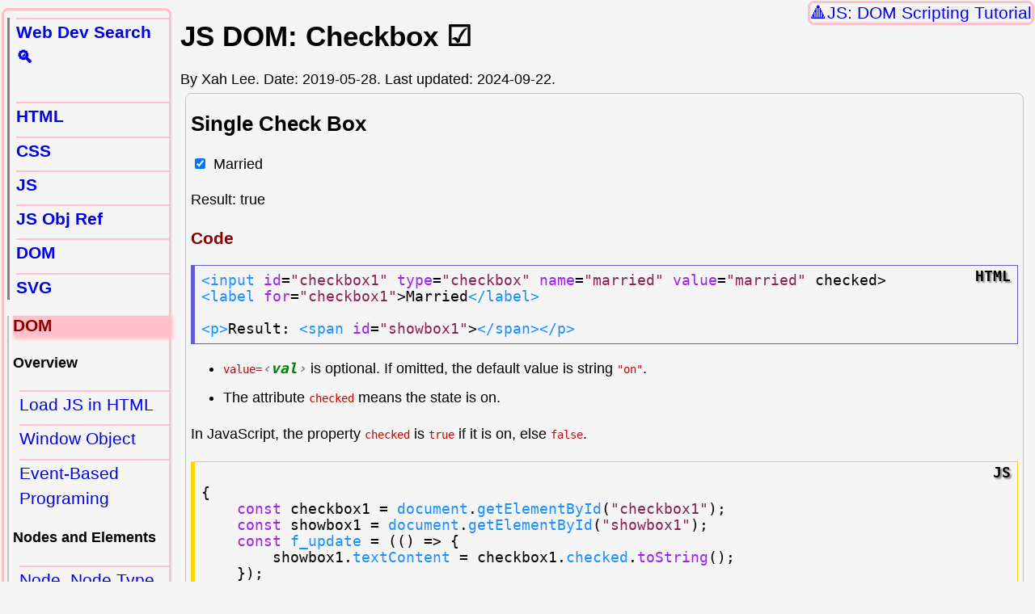

--- FILE ---
content_type: text/html
request_url: http://xahlee.info/js/html_input_checkbox.html
body_size: 3093
content:
<!DOCTYPE html>
<html>
<head>
<meta charset="utf-8" />
<meta name="viewport" content="width=device-width, initial-scale=1" />

<link rel="icon" href="../favicon.svg" />
<link rel="stylesheet" href="../lbasic.css" />

<title>JS DOM: Checkbox ☑</title>

</head>
<body>
<nav class="navbackxl"><a href="scripting_web_index.html">JS: DOM Scripting Tutorial</a></nav>

<main>
<h1>JS DOM: Checkbox ☑</h1>

<div class="byline">By Xah Lee. Date: <time>2019-05-28</time>. Last updated: <time>2024-09-22</time>.</div>

<section>

<h2>Single Check Box</h2>

<input id="checkbox1" type="checkbox" name="married" value="married" checked>
<label for="checkbox1">Married</label>

<p>Result: <span id="showbox1"></span></p>

<script defer src="html_input_checkbox.js"></script>

<h3>Code</h3>

<pre class="html"><x-syncolored></x-syncolored><span class="shadow">&lt;input</span> <span class="keyword">id</span>=<span class="string">"checkbox1"</span> <span class="keyword">type</span>=<span class="string">"checkbox"</span> <span class="keyword">name</span>=<span class="string">"married"</span> <span class="keyword">value</span>=<span class="string">"married"</span> checked&gt;
<span class="shadow">&lt;label</span> <span class="keyword">for</span>=<span class="string">"checkbox1"</span>&gt;Married<span class="shadow">&lt;/label&gt;</span>

<span class="shadow">&lt;p&gt;</span>Result: <span class="shadow">&lt;span</span> <span class="keyword">id</span>=<span class="string">"showbox1"</span>&gt;<span class="shadow">&lt;/span&gt;&lt;/p&gt;</span></pre>

<ul>
<li><code>value=<var>val</var></code> is optional. If omitted, the default value is string <code>"on"</code>.</li>
<li>The attribute <code>checked</code> means the state is on.</li>
</ul>

<p>In JavaScript, the property <code>checked</code> is <code>true</code> if it is on, else <code>false</code>.</p>

<pre class="js"><x-syncolored></x-syncolored>
{
    <span class="keyword">const</span> checkbox1 = <span class="function-name">document</span>.<span class="function-name">getElementById</span>(<span class="string">"checkbox1"</span>);
    <span class="keyword">const</span> showbox1 = <span class="function-name">document</span>.<span class="function-name">getElementById</span>(<span class="string">"showbox1"</span>);
    <span class="keyword">const</span> <span class="function-name">f_update</span> = (() =&gt; {
        showbox1.<span class="function-name">textContent</span> = checkbox1.<span class="function-name">checked</span>.<span class="keyword">toString</span>();
    });
    checkbox1.<span class="function-name">addEventListener</span>(<span class="string">"input"</span>, <span class="function-name">f_update</span>, <span class="constant">false</span>);
    <span class="function-name">f_update</span>();
}</pre>

</section>

<section>

<h2>Check Boxes Group</h2>

<p>Multiple checkboxes can be done as a group.</p>

<div>
<label><input type="checkbox" name="checkbox68587" value="aa" checked>aa</label>
<label><input type="checkbox" name="checkbox68587" value="bb" checked>bb</label>
<label><input type="checkbox" name="checkbox68587" value="cc">cc</label>
<label><input type="checkbox" name="checkbox68587" value="dd">dd</label>
</div>

<p>Result:<br /> <span id="showbox2"></span></p>

<h3>Code</h3>

<pre class="html"><x-syncolored></x-syncolored><span class="shadow">&lt;label&gt;&lt;input</span> <span class="keyword">type</span>=<span class="string">"checkbox"</span> <span class="keyword">name</span>=<span class="string">"checkbox68587"</span> <span class="keyword">value</span>=<span class="string">"aa"</span> checked&gt;aa<span class="shadow">&lt;/label&gt;</span>
<span class="shadow">&lt;label&gt;&lt;input</span> <span class="keyword">type</span>=<span class="string">"checkbox"</span> <span class="keyword">name</span>=<span class="string">"checkbox68587"</span> <span class="keyword">value</span>=<span class="string">"bb"</span> checked&gt;bb<span class="shadow">&lt;/label&gt;</span>
<span class="shadow">&lt;label&gt;&lt;input</span> <span class="keyword">type</span>=<span class="string">"checkbox"</span> <span class="keyword">name</span>=<span class="string">"checkbox68587"</span> <span class="keyword">value</span>=<span class="string">"cc"</span>&gt;cc<span class="shadow">&lt;/label&gt;</span>
<span class="shadow">&lt;label&gt;&lt;input</span> <span class="keyword">type</span>=<span class="string">"checkbox"</span> <span class="keyword">name</span>=<span class="string">"checkbox68587"</span> <span class="keyword">value</span>=<span class="string">"dd"</span>&gt;dd<span class="shadow">&lt;/label&gt;</span>

<span class="shadow">&lt;p&gt;</span>Result:<span class="shadow">&lt;br /&gt;</span> <span class="shadow">&lt;span</span> <span class="keyword">id</span>=<span class="string">"showbox2"</span>&gt;<span class="shadow">&lt;/span&gt;&lt;/p&gt;</span></pre>

<pre class="js"><x-syncolored></x-syncolored>
{
<span class="keyword">const</span> showbox2 = <span class="function-name">document</span>.<span class="function-name">getElementById</span> ('showbox2');
<span class="keyword">const</span> checkbox68587 = <span class="function-name">document</span>.<span class="function-name">querySelectorAll</span> ( 'input[name=<span class="string">"checkbox68587"</span>]');

<span class="keyword">const</span> <span class="function-name">f_update</span> = (() =&gt; {
<span class="keyword">let</span> result = [];
<span class="keyword">const</span> checkedList = <span class="function-name">document</span>.<span class="function-name">querySelectorAll</span> ( 'input[name=<span class="string">"checkbox68587"</span>]:<span class="function-name">checked</span>' );

<span class="keyword">Array.from</span> ( checkedList ) .<span class="keyword">forEach</span> ((<span class="variable-name">x</span> =&gt; { result.<span class="keyword">push</span>(<span class="variable-name">x</span>.<span class="keyword">value</span>); }) );
showbox2 .<span class="function-name">textContent</span> = result.<span class="keyword">join</span> (', ');
});

<span class="comment-delimiter">// </span><span class="comment">add event
</span><span class="keyword">Array.from</span> ( checkbox68587 ) .<span class="keyword">forEach</span> ((<span class="variable-name">x</span> =&gt; { <span class="variable-name">x</span>.<span class="function-name">addEventListener</span> ('input', <span class="function-name">f_update</span>, <span class="constant">false</span>); }));

<span class="function-name">f_update</span>();
}</pre>

</section>

<div class="topicxl" id="DvCnSbN">
<h4>HTML Input tutorial</h4>
<ul>
<li><a href="html_input_button.html">JS DOM: Button</a></li>
<li><a href="html_input_text.html">JS DOM: Input Text Field</a></li>
<li><a href="html_input_password.html">JS DOM: Password Text Field</a></li>
<li><a href="html_textarea_tag.html">JS DOM: Textarea</a></li>
<li><a href="html_form_input_email.html">JS DOM: Email Field 📧</a></li>
<li><a href="html_form_input_number.html">JS DOM: Input Number Field</a></li>
<li><a href="html_input_radio_button.html">JS DOM: Radio Button 🔘</a></li>
<li><a href="html_input_checkbox.html">JS DOM: Checkbox ☑</a></li>
<li><a href="html_select_tag.html">JS DOM: Selection, Popup Menu ▤</a></li>
<li><a href="html_form_input_range.html">JS DOM: Input Range Slider 🎚</a></li>
<li><a href="html_input_color.html">JS DOM: Color Picker 🌈</a></li>
</ul>
</div>

</main>

<nav class="lpanelxl">
<nav class="pchap">
<ul>
<li><a href="js_search.html">Web Dev Search 🔍</a></li>
</ul>

<ul>
<li><a href="html_index.html">HTML</a></li>
<li><a href="css_index.html">CSS</a></li>
<li><a href="js.html">JS</a></li>
<li><a href="js_obj_ref_index.html">JS Obj Ref</a></li>
<li><a href="scripting_web_index.html">DOM</a></li>
<li><a href="svg.html">SVG</a></li>
</ul>
</nav>
<nav class="psec">
<h3>DOM</h3>
<h4>Overview</h4>
<ul>
<li><a href="js_executing_order.html">Load JS in HTML</a></li>
<li><a href="js_window_object.html">Window Object</a></li>
<li><a href="events.html">Event-Based Programing</a></li>
</ul>
<h4>Nodes and Elements</h4>
<ul>
<li><a href="js_dom_node.html">Node, Node Type</a></li>
<li><a href="js_get_elements.html">Get Element</a></li>
<li><a href="js_navigate_nodes.html">Get Parent Child Sibling</a></li>
<li><a href="js_iterate_elements.html">Iterate Nodes</a></li>
</ul>
<h4>Basic Methods</h4>
<ul>
<li><a href="js_dom_attributes.html">Element Attribute</a></li>
<li><a href="js_list_modify_class.html">List Add Remove Class</a></li>
<li><a href="dom_create_node.html">Create Element</a></li>
<li><a href="dom_insert_node.html">Insert Remove Replace Element</a></li>
<li><a href="content_change.html">Change Element Content</a></li>
<li><a href="event_sample.html">Add Remove Event Handler</a></li>
</ul>
<h4>Basic Examples</h4>
<ul>
<li><a href="css_change.html">Change CSS</a></li>
<li><a href="ins_content.html">Insert Node</a></li>
<li><a href="js_remove_node.html">Remove Node</a></li>
<li><a href="js_get_attributes.html">Get Attribute</a></li>
<li><a href="js_set_attribute.html">Set Attribute</a></li>
<li><a href="js_remove_attribute.html">Remove Attribute</a></li>
</ul>
<h4>HTML Input</h4>
<ul>
<li><a href="html_input_button.html">Button</a></li>
<li><a href="html_input_text.html">Text Field</a></li>
<li><a href="html_input_password.html">Password Field</a></li>
<li><a href="html_textarea_tag.html">Text Area</a></li>
<li><a href="html_form_input_email.html">Email 📧</a></li>
<li><a href="html_form_input_number.html">Number Field</a></li>
<li><a href="html_input_radio_button.html">Radio Button 🔘</a></li>
<li><a href="html_input_checkbox.html">Checkbox ☑</a></li>
<li><a href="html_select_tag.html">Popup Menu ▤</a></li>
<li><a href="html_form_input_range.html">Slider 🎚</a></li>
<li><a href="html_input_color.html">Color Picker 🌈</a></li>
</ul>
<h4>Web Scripting Examples</h4>
<ul>
<li><a href="js_disable_right_click.html">Disable Right Click</a></li>
<li><a href="DOM_img.html">Image Rollover</a></li>
<li><a href="dom_window_popup.html">Pop-up New Window</a></li>
<li><a href="gettime.html">Digital Clock</a></li>
<li><a href="js_stopwatch.html">Stopwatch</a></li>
<li><a href="js_fadeout_css_transition.html">Fade a Element</a></li>
<li><a href="tooltips.html">Tooltip</a></li>
<li><a href="js_raining_hearts.html">Snowing Effect</a></li>
<li><a href="moving_block.html">Box Following Scroll</a></li>
<li><a href="js_document.write.html">document.write</a></li>
</ul>
<h4>Web Scripting Misc</h4>
<ul>
<li><a href="js_cookies.html">Web Cookies</a></li>
<li><a href="js_web_storage.html">Web Storage</a></li>
<li><a href="goto_url_new_window.html">Open URL</a></li>
<li><a href="js_browser_info.html">Get Cookie Enabled Status</a></li>
<li><a href="js_get_url.html">Get URL</a></li>
<li><a href="js_update_url_param.html">Update URL Param</a></li>
<li><a href="js_viewport_dimension.html">Find Window Width</a></li>
<li><a href="js_element_size.html">Find Element Width</a></li>
<li><a href="js_websocket.html">WebSocket</a></li>
<li><a href="js_whats_this_in_a_event_handler.html">Value of “this” in Event Handler</a></li>
<li><a href="js_event_delegation.html">Event Delegation</a></li>
<li><a href="dom_copy_text.html">Copy Text</a></li>
<li><a href="js_dom_randomize_list.html">Randomize List</a></li>
<li><a href="js_dom_createDocumentFragment.html">create Document Fragment</a></li>
</ul>
</nav>
</nav>

<footer>
<span class="xsignet">∑</span>
<span class="xsignetxah">XAH</span> You Are Beautiful.
</footer>

<script defer src="../highlightlink24082.js"></script>
</body>
</html>


--- FILE ---
content_type: text/css
request_url: http://xahlee.info/lbasic.css
body_size: 14857
content:
@charset "utf-8";
/*
2026-01-22_055145
2026-01-24_084432
2026-01-27_141124
 */

:root {
 --xthumbnail-width: 250px;
 --xthumbnail-max-height: 400px;
 --xpage-magin-left: 215px;
 --nav-color: pink;
 --nav-pane-border: solid 3px var(--nav-color);
 --nav-border-radius: 8px;
 --nav-border-top: solid 2px var(--nav-color);
 --main-bg-color: whitesmoke;
 --xlit-mark-color: darkred;
 --xpage-top-margin: 0px;
 --xlainhet: 1.8;
 --xsmolhet: 1.5;
 --xmono: "Cascadia Mono", Menlo, monospace;
 --xsansserif: Arial, sans-serif;
}

body {
 font-family: var(--xsansserif);
 font-size: 1.1rem;
 margin-top: var(--xpage-top-margin);
 margin-bottom: 50px;
 background-color: var(--main-bg-color);
}

a {
 font-size: 1.3rem;
 text-decoration: none;
}

a:hover {
 outline: solid 3px lime;
}

a[href*="wikipedia.org/"]:after {
 font-size: small;
 content: " (Wikipedia)";
}

table {
 overflow: auto;
}

h3 {
 color: darkred;
}

p, a, li, figcaption, div, span {
 overflow-wrap: anywhere;
}

ul {
 margin-top: 1ex;
 margin-bottom: 1ex;
}

dl {
 border-left: solid thin silver;
 padding: 8px;
}
dt {
 border-top: solid thin silver;
 padding-top: 5px;
}

dd {
 margin-bottom: 16px;
 margin-left: 30px;
 line-height: var(--xsmolhet);
}

dd > ul {
 padding-left: 1rem;
}

ul + ul {
 margin-top: 2.5rem;
}

li {
 line-height: var(--xsmolhet);
 margin-bottom: 1ex;
}

p {
 line-height: var(--xlainhet);
}

img {
 max-width: 100%;
 height: auto;
 margin: 1px;
 margin-top: 3px;
}

video {
 max-width: 100%;
 max-height: 90vh;
}

q {
 color: teal;
}

figure {
 display: inline-block;
 padding: 0;
 margin: 10px 0;
}

figure > img {
 box-shadow: 3px 3px 8px 4px silver;
}

figure > img[src$="svg"] {
 box-shadow: none;
}

figcaption {
 line-height: var(--xlainhet);
}
figcaption ul {
 margin: 2px;
}
figcaption li {
 list-style-type: square;
}

blockquote {
 border-left: solid 2px grey;
 border-top-left-radius: 8px;
 border-bottom-left-radius: 8px;
 padding-left: 8px;
 margin-left: 16px;
}

section {
 margin: 6px 6px;
 padding: 0 6px;
 border: solid 1px silver;
 border-radius: 8px;
}

cite {
 color: darkred;
}
input {
 margin: 5px;
}
footer {
 text-align: center;
 margin-bottom: 80px;
}

footer a {
 display: inline-block;
}

div > a {
 display: inline-block;
}

/* s------------------------------ */

kbd {
 font-family: var(--xmono);
 padding: 0 2px;
 border: solid 1px grey;
 border-radius: 4px;
 white-space: nowrap;
 color: white;
 background-color: black;
 box-shadow: 1px 1px 2px 1px silver;
}

svg {
 background-color: white;
 color: black;
}

var {
 font-family: var(--xmono);
 font-weight: bold;
 color: green;
}

var:before {
 color: gray;
 content: "‹";
}

var:after {
 color: gray;
 content: "›";
}

.unicodexl {
 /* font-family: "Segoe UI Symbol", "Apple Symbols", "Noto Sans Symbols 2"; */
 font-size: 2rem;
 border: solid 1px silver;
}

.emojixl {
 /* font-family: "Apple Color Emoji", "Noto Color Emoji", "Segoe UI Emoji"; */
 font-family: "Apple Color Emoji", "Noto Color Emoji";
 font-size: 2.5rem;
}

nav.lpanelxl {
 width: 200px;
 margin-top: 10px;
 padding-bottom: 40px;
 padding-left: 4px;
 border: var(--nav-pane-border);
 border-radius: var(--nav-border-radius);
}

nav.lpanelxl .emojixl {
 font-size: 2rem;
}

nav.pchap {
 border-left: solid 3px grey;
 font-weight: bold;
}

nav.psec {
 border-left: solid 2px silver;
 padding-left: 5px;
 max-width: 360px;
}

nav.psec h3 {
 background-color: var(--nav-color);
 box-shadow: 3px 3px 4px 2px var(--nav-color);
}

nav ul, nav ol {
 margin-left: -16px;
}
nav li {
 margin-left: -16px;
 list-style-type: none;
 border-top: var(--nav-border-top);
}
nav li > a {
 display: inline-block;
}

nav.navbackxl {
 position: fixed;
 top: 1px;
 right: 1px;
 /* left: 50%; */
 /* transform: translateX(-50%); */
 z-index: 2;
 border: var(--nav-pane-border);
 border-radius: var(--nav-border-radius);
 background-color: var(--main-bg-color);
}
nav.navbackxl > a {
 display: inline-block;
 margin: 0;
}
nav.navbackxl > a:before {
 content: "🔺";
}

nav.nav-next {
 display: inline-block;
 position: fixed;
 bottom: 1rem;
 left: 5px;
 z-index: 780;
}
nav.nav-next a {
 font-size: 3rem;
 margin: 6px;
 border-radius: var(--nav-border-radius);
 border: var(--nav-pane-border);
 background-color: var(--main-bg-color);
}

@media all and (min-width: 801px) {
 main {
  margin-left: var(--xpage-magin-left);
 }
 footer {
  margin-left: var(--xpage-magin-left);
 }
 .lpanelxl {
  position: absolute;
  top: var(--xpage-top-margin);
  left: 2px;
 }
}

@media all and (min-width: 801px) {
 .x2col {
  column-count: 2;
 }
}

@media (prefers-color-scheme: dark) {
 body {
  color: white;
  background-color: black;
 }
 a:visited, a:link {
  color: dodgerblue;
 }
 img {
  background-color: white;
 }
}

/* s------------------------------ */

ul.flowxl {
 display: inline-flex;
 flex-wrap: wrap;
 padding: 0;
}

ul.flowxl > li {
 display: inline;
 list-style-type: none;
 text-align: center;
 width: var(--xthumbnail-width);
 min-width: var(--xthumbnail-width);
 max-width: var(--xthumbnail-width);
 max-height: var(--xthumbnail-max-height);
 padding: 2px;
 margin: 2px;
 overflow: hidden;
 line-height: 1;
}
ul.flowxl > li > a {
 display: block;
 vertical-align: middle;
 line-height: 1;
}

ul.flowxl li > a > img,
ul.flowxl li > img {
 display: block;
 border-radius: 9px;
 width: auto;
 max-width: var(--xthumbnail-width);
 max-height: var(--xthumbnail-max-height);
 overflow: hidden;
 margin-left: auto;
 margin-right: auto;
}

ul.flowxl li > a > img[src$="svg"] {
 min-width: calc(var(--xthumbnail-width) * 0.8);
 max-width: calc(var(--xthumbnail-width) * 0.8);
}

div.topicxl {
 width: fit-content;
 margin: 16px 6px;
 padding: 1px 4px;
 border: var(--nav-pane-border);
 border-radius: var(--nav-border-radius);
}

div.topicxl > ul {
 list-style-type: "🔷";
}

div.topicxl li {
 line-height: 1;
 margin-bottom: 1rem;
}

div.topicxl > ul > li > a {
 display: inline-block;
 vertical-align: middle;
}
div.topicxl > ul > li > a > img {
 border-radius: var(--nav-border-radius);
 width: auto;
 max-width: var(--xthumbnail-width);
 max-height: var(--xthumbnail-width);
}

div.rltd {
 width: fit-content;
 padding: 4px;
 margin: 16px 6px;
 border: var(--nav-pane-border);
 border-radius: var(--nav-border-radius);
}

div.rltd:before {
 content: "Related articles:";
 position: relative;
 left: 8px;
}

div.rltd li {
 line-height: 1;
 margin-bottom: 1rem;
}

var.elisp {
 color: brown;
}

code {
 white-space: pre-wrap;
 color: hsl(0, 100%, 40%);
}

code.path_xl {
 color: green;
}

code.elisp {}

code.elisp_f {
 font-weight: bold;
 color: red;
 background-color: transparent;
}

a.bigImg:before {
 content: "[❏ Big Image ";
}
a.bigImg:after {
 content: "]";
}

span.xsignet {
 font-family: var(--xsansserif);
 font-size: 3rem;
 color: red;
}
span.xsignetxah {
 font-family: var(--xsansserif);
 font-size: 2rem;
 color: red;
}

div.date_xl {
 border-top: solid 1px grey;
 /* width: fit-content; */
}

table.nrm {
 border-collapse: collapse;
 margin: 16px;
}
table.nrm > caption {
 padding: 5px;
 font-weight: bold;
}
table.nrm th, table.nrm td {
 padding: 4px;
 border: solid thin grey;
 line-height: var(--xlainhet);
}
table.nrm th {
 border: solid 3px grey;
}

a.amz, a.amz_search {
 font-size: 1.5rem;
 padding: 2px;
 background-color: #ffc125;
 border-radius: 8px;
 white-space: pre;
}
a.amz_search:before {
 content: "🔍Buy ";
}

pre {
 font-family: var(--xmono);
}

pre:not([class]) {
 white-space: pre-wrap;
}

pre[class] {
 tab-size: 2;
 padding: 8px;
 white-space: pre-wrap;
 border: solid thin grey;
 border-left: solid 5px grey;
}

pre:before {
 content: "";
 position: relative;
 top: -5px;
 right: 0;
 float: right;
 text-shadow: 2px 2px 2px grey;
 font-weight: bold;
}

pre.text {
 border: solid thin silver;
}

pre.poem {
 border-radius: 10px;
 border: solid 2px gold;
 font-family: var(--xsansserif);
 margin: 1ex;
 padding: 1ex;
 white-space: pre-wrap;
 width: fit-content;
}

pre.lyrics {
 font-family: var(--xsansserif);
 width: fit-content;
 white-space: pre-wrap;
 border-radius: 10px;
 border: solid 2px silver;
}

pre.code {
 border-color: grey;
}
pre.code:before {
 content: "code";
}

pre.ahk:before {
 content: "AutoHotkey";
}
pre.bash {
 border-color: darkgrey;
}
pre.bash:before {
 content: "bash";
}
pre.clojure:before {
 content: "Clojure";
}
pre.cmd {
 border-color: dodgerblue;
}
pre.cmd:before {
 content: "cmd.exe";
}
pre.common-lisp:before {
 content: "Common Lisp";
}
pre.cpp:before {
 content: "Cpp";
}
pre.csharp:before {
 content: "C Sharp";
}
pre.css {
 border-color: hsl(183, 16%, 60%);
}
pre.css:before {
 content: "CSS";
}
pre.emacs-lisp {
 border-color: darkred;
}
pre.emacs-lisp:before {
 content: "ELisp";
}
pre.fsharp:before {
 content: "FSharp";
}
pre.golang {
 border-color: hsl(159, 40%, 60%);
}
pre.golang:before {
 content: "golang";
}
pre.haskell:before {
 content: "Haskell";
}
pre.html {
 border-color: hsl(244, 61%, 60%);
}
pre.html:before {
 content: "HTML";
}
pre.java {
 border-color: hsl(0, 100%, 45%);
}
pre.java:before {
 content: "Java";
}
pre.js {
 border-color: gold;
}
pre.js:before {
 content: "JS";
}

pre.julia {
 border-color: red;
}
pre.julia:before {
 content: "Julia";
}

pre.lsl:before {
 content: "LSL";
}

pre.mysql:before {
 content: "mysql";
}
pre.nodejs {
 border-color: hsl(240, 87%, 60%);
}
pre.nodejs:before {
 content: "node.js";
}
pre.ocaml:before {
 content: "OCaml";
}
pre.org-mode:before {
 content: "org-mode";
}
pre.perl {
 border-color: hsl(36, 39%, 60%);
}
pre.perl:before {
 content: "Perl";
}
pre.php {
 border-color: hsl(240, 50%, 60%);
}
pre.php:before {
 content: "PHP";
}
pre.povray:before {
 content: "POV-Ray";
}
pre.powershell {
 border-color: hsl(211, 67%, 45%);
}
pre.powershell:before {
 content: "PowerShell";
}
pre.python {
 border-color: hsl(207, 44%, 49%);
}
pre.python2 {
 border-color: hsl(54, 66%, 60%);
}
pre.python2:before {
 content: "Python 2";
}
pre.python:before {
 content: "Python 3";
}
pre.qi:before {
 content: "Qi";
}

pre.racket:before {
 content: "racket";
}

pre.ruby {
 border-color: hsl(0, 100%, 48%);
}
pre.ruby:before {
 content: "Ruby";
}
pre.rust:before {
 content: "Rust";
}
pre.scheme:before {
 content: "scheme";
}
pre.shell {
 border-color: black;
}
pre.shell:before {
 content: "shell";
}
pre.typescript:before {
 content: "TypeScript";
}
pre.wolfram {
 border-color: red;
}
pre.wolfram:before {
 content: "Wolfram";
}
pre.xml:before {
 content: "XML";
}

pre.math:before {
 content: "math";
}
pre.error:before {
 content: "error";
}
pre.output:before {
 content: "output";
}

pre.lyrics:before {
 content: "lyrics";
}

pre span.bold {
 font-weight: bold;
}
pre span.builtin {
 color: slateblue;
}
pre span.comment {
 color: firebrick;
}
pre span.comment-delimiter {
 color: firebrick;
}
pre span.constant {
 color: #008b8b;
}
pre span.doc {
 color: #8b2252;
}
pre span.function-name {
 color: dodgerblue;
}
pre span.keyword {
 color: #a020f0;
}
pre span.preprocessor {
 color: hsl(314, 19%, 50%);
}
pre span.shadow {
 color: dodgerblue;
}
pre span.string {
 color: #8b2252;
}
pre span.type {
 color: #228b22;
}
pre span.underline {
 text-decoration: underline;
}
pre span.variable-name {
 font-weight: bold;
}
pre span.warning {
 color: red;
 font-weight: bold;
}

pre span.css-selector {
 color: dodgerblue;
}

pre span.css-property {
 color: #a020f0;
}

pre.perl span.perl-non-scalar-variable {
 font-weight: bold;
}
pre.xml span.sgml-namespace {
 color: hsl(61, 19%, 60%);
}
pre span.xah-elisp-cap-variable {
 color: firebrick;
 font-weight: bold;
}
pre span.xah-elisp-command {
 color: #228b22;
}
pre span.xahk-mode-command-name {
 color: dodgerblue;
}
span.elisp-prefix-command, span.elisp-command, span.elisp-macro, span.elisp-special-form, span.elisp-function {
 white-space: nowrap;
 font-weight: bold;
 color: firebrick;
 background-color: transparent;
}
span.elisp-constant, span.elisp-user-option, span.elisp-variable {
 white-space: nowrap;
 font-weight: bold;
 color: brown;
}

div > a > img {
 max-width: 240px;
 height: auto;
}

/* s------------------------------ */

.todo {
 border-bottom: solid thin red;
}
.payme88711 {
 display: inline-block;
 border: solid thin grey;
 border-radius: 16px;
}

/* s------------------------------ */

span.xc-black {
 background-color: black;
}
span.xc-blue {
 background-color: blue;
}
span.xc-brown {
 background-color: brown;
}
span.xc-cyan {
 background-color: cyan;
}
span.xc-green {
 background-color: green;
}
span.xc-orange {
 background-color: orange;
}
span.xc-pink {
 background-color: pink;
}
span.xc-purple {
 background-color: purple;
}
span.xc-red {
 background-color: red;
}
span.xc-silver {
 background-color: silver;
}
span.xc-white {
 background-color: white;
}
span.xc-yellow {
 background-color: yellow;
}
span.xc-black, span.xc-blue, span.xc-brown, span.xc-cyan, span.xc-green, span.xc-orange, span.xc-pink, span.xc-purple, span.xc-red, span.xc-silver, span.xc-white, span.xc-yellow {
 display: inline-block;
 min-width: 20px;
 min-height: 20px;
}

/* s------------------------------ */

a.rssxl:before {
 content: "RSS";
 border-radius: 10px;
 font-family: var(--xsansserif);
 font-weight: bold;
 color: white;
 background-color: #f26522;
 padding: 0 8px;
 margin-right: 4px;
}
.taglinexl {
 margin: 4px;
 font-size: 1.25rem;
 color: red;
}
.xahnote {
 border-bottom: solid 1px grey;
}
.xahnote:before {
 content: "note: ";
}

/* s------------------------------ */

b.w {
 color: darkred;
}
mark.b {
 background-color: aquamarine;
 border-radius: 4px;
}

.xn-marker {
 color: var(--xlit-mark-color);
 text-decoration-line: underline;
 text-decoration-style: solid;
}

.xn-target {
 color: var(--xlit-mark-color);
}

.xn-target:after {
 content: ":";
}

.xn-body {
 width: fit-content;
 line-height: var(--xlainhet);
 padding: 5px;
 margin: 5px;
 border: solid 1px grey;
}

span.oafm {
 color: darkred;
 background-color: silver;
}
span.oafm:after {
 content: "‡";
}
div.anote {
 line-height: var(--xlainhet);
 padding: 8px;
 margin: 8px;
 border: solid thin grey;
}
div.anote > p {
 padding: 8px;
 margin: 8px;
 width: 60ex;
}

.zh-char {
 font-size: 2rem;
}

/* s------------------------------ */

x-link {
 color: grey;
}

ul.x-cite {
 padding-left: 0;
}

ul.x-cite li {
 display: inline;
}

ul.x-cite:before {
 content: "《";
}

ul.x-cite:after {
 content: "》";
}

/* s------------------------------ */

section.word88 {
 border: none;
 margin-top: 8px;
 line-height: var(--xlainhet);
 border: solid thin grey;
}

section.word88 div.src {
 border: dotted 2px silver;
 border-radius: 4px;
}

section.word88 div.src:before {
 font-weight: bold;
 content: "👉 Source: ";
}

section.word88 div.cmt:before {
 font-weight: bold;
 content: "📜 Notes: ";
}

section.word88 div.def {
 border: dotted 2px silver;
 margin: 4px;
}

section.word88 div.def:before {
 font-weight: bold;
 content: "🔸DEF:";
}


--- FILE ---
content_type: text/javascript
request_url: http://xahlee.info/js/html_input_checkbox.js
body_size: 930
content:
"use strict";
{
    const checkbox1 = document.getElementById("checkbox1");
    const showbox1 = document.getElementById("showbox1");
    const f_update = (() => {
        showbox1.textContent = checkbox1.checked.toString();
    });
    checkbox1.addEventListener("input", f_update, false);
    f_update();
}
{
    const showbox2 = document.getElementById("showbox2");
    const checkbox68587 = document.querySelectorAll("input[name='checkbox68587']");
    const f_update = (() => {
        let result = [];
        const checkedList = document.querySelectorAll("input[name='checkbox68587']:checked");
        Array.from(checkedList).forEach(((x) => {
            result.push(x.value);
        }));
        showbox2.textContent = result.join(", ");
    });
    // add event
    Array.from(checkbox68587).forEach(((x) => {
        x.addEventListener("input", f_update, false);
    }));
    f_update();
}
